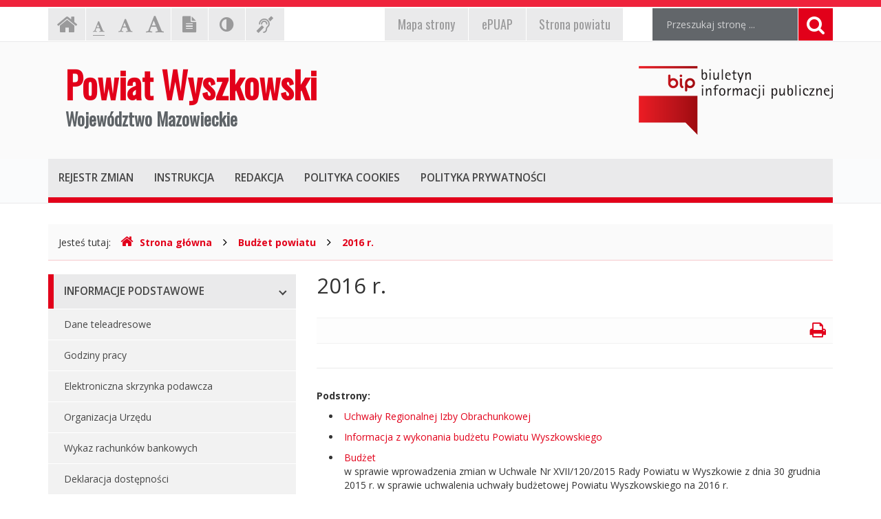

--- FILE ---
content_type: text/html; charset=UTF-8
request_url: http://bip.powiat-wyszkowski.pl/index.php?cmd=zawartosc&opt=pokaz&id=3903
body_size: 7330
content:
<!DOCTYPE html>
<html lang="pl">
	<head>
		<meta charset="utf-8">
		<meta http-equiv="X-UA-Compatible" content="IE=edge">
		<meta name="viewport" content="width=device-width, initial-scale=1">
        <meta name="deklaracja-dostępności" content="http://bip.powiat-wyszkowski.pl/index.php?cmd=zawartosc&amp;opt=pokaz&amp;id=9511">
		
        		<!-- Czcionki -->
		<link href='https://fonts.googleapis.com/css?family=Open+Sans:300,400,600,700&amp;subset=latin,latin-ext' rel='stylesheet' type='text/css'>
		<link href='https://fonts.googleapis.com/css?family=Oswald&amp;subset=latin,latin-ext' rel='stylesheet' type='text/css'>

		<!-- Biblioteki -->
		<link href="/assets/pack/bootstrap/3.3.7/css/bootstrap.min.css" rel="stylesheet">
		<link href="/assets/pack/font-awesome/4.6.0/css/font-awesome.min.css" rel="stylesheet">
        <link href="/assets/pack/metisMenu/3.0.4/css/metisMenu.css" rel="stylesheet">

		<!-- Style motywu -->
		<link href="/assets/css/styles.css?1686088800" rel="stylesheet">
        <link href="/assets/css/styles-animation.css" rel="stylesheet">
        
        		
		<!-- Favicon -->
		<link href="/assets/img/favicon/favicon.ico" rel="icon" type="image/x-icon" >

		<title>
            2016 r. - 
            Powiat Wyszkowski 
            Województwo Mazowieckie,
            Biuletyn Informacji Publicznej
        </title>
		
		<!-- HTML5 Shim and Respond.js IE8 support of HTML5 elements and media queries -->
		<!--[if lt IE 9]>
			<script src="https://oss.maxcdn.com/libs/html5shiv/3.7.0/html5shiv.js"></script>
			<script src="https://oss.maxcdn.com/libs/respond.js/1.4.2/respond.min.js"></script>
		<![endif]-->		
	</head>

	<body class="preload ">

        <div class="main-page" tabindex="-1">
        
            <!-- Nawigacja po stronie -->
            <ul class="skip-links">
                <li><a href="#top-menu">Przejdź do menu górnego</a></li>
                <li><a href="#main-menu">Przejdź do menu głównego</a></li>
                <li><a href="#main-content">Przejdź do treści strony</a></li>
                <li><a href="#search-input">Przejdź do wyszukiwarki</a></li>
            </ul>

            <h1 class="sr-only">
                Powiat Wyszkowski 
                Województwo Mazowieckie, 
                Biuletyn Informacji Publicznej
            </h1>
            
            <!-- Belka narzędziowa -->
            <div class="container utils-bar">
                <div class="row">

                    <div class="col-xs-12 col-sm-6 col-md-5">
                        
                        <h2 class="sr-only">Ustawienia strony</h2>
                        
                        <ul class="settings clearfix">
                        
                            <!-- Strona główna -->
                            <li class="home-page">
                                <a href="index.php" class="animation-vertical">
                                    <i class="fa fa-home" aria-hidden="true"></i>
                                    <span class="sr-only">Strona główna</span>
                                </a>
                            </li>

                            <!-- Czcionka, zmiana rozmiaru -->
                            <li class="resize-text">
                                <ul>
                                    <li class="sr-only">Czcionka, jej rozmiar na stronie:</li>
                                    <li>
                                        <a href="#" class="res1 animation-vertical selected">
                                            <i class="fa fa-font" aria-hidden="true"></i>
                                            <span class="sr-only"> - Czcionka standardowa</span>
                                        </a>
                                    </li>
                                    <li>
                                        <a href="#" class="res2 animation-vertical">
                                            <i class="fa fa-font" aria-hidden="true"></i>
                                            <span class="sr-only"> - Czcionka powiększona</span>
                                        </a>
                                    </li>
                                    <li>
                                        <a href="#" class="res3 animation-vertical">
                                            <i class="fa fa-font" aria-hidden="true"></i>
                                            <span class="sr-only"> - Czcionka duża</span>
                                        </a>
                                    </li>
                                </ul>                     
                            </li>

                            <!-- Wersja tekstowa -->
                            <li class="text-version">
                                <a href="#" class="animation-vertical">
                                    <i class="fa fa-file-text" aria-hidden="true"></i>
                                    <span class="sr-only">
                                                                            Wersja tekstowa
                                                                        </span>
                                </a>
                            </li>

                            <!-- Kontrast -->
                            <li class="contrast-version">
                                <a href="#" class="animation-vertical">
                                    <i class="fa fa-adjust" aria-hidden="true"></i>
                                    <span class="sr-only">Kontrast (włącz/wyłącz)</span>
                                </a>
                            </li>

                            <!-- Dla niesłyszących -->
                            <li class="deaf-info">
                                <a href="index.php?cmd=zawartosc&amp;opt=pokaz&amp;id=9530" class="animation-vertical">
                                    <i class="fa fa-deaf" aria-hidden="true"></i>
                                    <span class="sr-only">Informacja dla niesłyszących</span>
                                </a>
                            </li>                            
                        
                        </ul>
                        
                    </div>
                    
                    <div class="col-xs-12 col-sm-6 col-md-4">
                        
                        <h2 class="sr-only">EPUAP, strona powiatu, mapa strony</h2>
                        
                        <ul class="official clearfix">
                        
                            <!-- Mapa strony -->
                            <li class="mapa-strony">
                                <a href="index.php?cmd=zawartosc&amp;opt=pokaz&amp;id=9532" class="animation-vertical">
                                    <i>Mapa<span class="hidden-md"> strony</span></i>
                                </a>
                            </li>                        
                        
                            <!-- ePUAP -->
                            <li class="epuap">
                                <a href="index.php?cmd=zawartosc&amp;opt=pokaz&amp;id=9531" class="animation-vertical">
                                    <i>ePUAP</i>
                                </a>
                            </li>

                            <!-- Strona urzędu -->
                            <li class="urzad">
                                <a href="index.php?cmd=zawartosc&amp;opt=pokaz&amp;id=9529" class="animation-vertical">
                                    <i>Strona powiatu</i>
                                </a>
                            </li>
                        
                        </ul>
                        
                    </div>

                    <div class="col-xs-12 col-sm-12 col-md-3">

                        <div class="search">
                            <h2 class="sr-only">Wyszukiwarka</h2>

                            <form method="post" action="index.php" role="search" class="search-form">
                                
                                <fieldset>
                                    <legend class="sr-only">Formularz wyszukiwania</legend>
                                    
                                    <input type="hidden" name="cmd" value="szukaj">
                                    <input type="hidden" name="opt" value="wykaz">

                                    <label for="search-input" class="sr-only">Wyszukiwana fraza:</label>
                                    <input id="search-input" type="text" name="search" class="form-control search-input" placeholder="Przeszukaj stronę ...">
                                    
                                    <button type="submit" title="Wyszukiwanie na stronie">
                                        <i class="fa fa-search"></i>
                                        <span class="sr-only">Szukaj</span>
                                    </button>
                                </fieldset>	
                            </form>
                        </div>

                    </div>
                    
                </div>
            </div>

            <!-- Nagłówek -->
            <div class="header">
                <div class="container">
                    <div class="row">
                    
                        <header>
                    
                            <!-- Nazwa -->
                            <div class="col-sm-8">
                                <div class="page-title">
                                    <a href="index.php">
                                        <span>Powiat Wyszkowski</span>
                                        <span>Województwo Mazowieckie</span>
                                    </a>
                                </div>
                            </div>
                            
                            <!-- Logo BIP -->
                            <div class="col-sm-4">
                                <div class="logo-bip">
                                    <a href="https://www.gov.pl/bip">
                                        <span class="sr-only">Ogólnopolski Biuletyn Informacji Publicznej, https://www.gov.pl/bip</span>
                                    </a>
                                </div>
                            </div>                            
                        
                        </header>
                        
                    </div>
                </div>
            </div>

            <!-- Menu główne -->
            <div class="top-nav">
                <div class="container">
                    <div class="row">
                        <div class="col-xs-12">

                            <div id="top-menu" class="top-menu" tabindex="-1">
                                <nav class="navbar">
                                
                                    <h2 class="sr-only">Menu górne</h2>

                                    <!-- Dla smartfonów -->
                                    <div class="navbar-header">
                                        <button class="navbar-toggle" type="button" data-toggle="collapse" data-target="#navbar-collapse">
                                            <span>MENU</span>
                                        </button>
                                    </div>

                                    <!-- Elementy menu -->
                                    <div class="navbar-collapse collapse" id="navbar-collapse">
                                        <ul class="nav navbar-nav">
                                            <li><h3><a href="index.php?cmd=zawartosc&amp;opt=pokaz&amp;id=9536" class="animation-vertical"><i>Rejestr zmian</i></a></h3></li>
                                            <li><h3><a href="index.php?cmd=zawartosc&amp;opt=pokaz&amp;id=9537" class="animation-vertical"><i>Instrukcja</i></a></h3></li>
                                            <li><h3><a href="index.php?cmd=zawartosc&amp;opt=pokaz&amp;id=9535" class="animation-vertical"><i>Redakcja</i></a></h3></li>
                                            <li><h3><a href="index.php?cmd=zawartosc&amp;opt=pokaz&amp;id=9538" class="animation-vertical"><i>Polityka cookies</i></a></h3></li>
                                            <li><h3><a href="index.php?cmd=zawartosc&amp;opt=pokaz&amp;id=9539" class="animation-vertical"><i>Polityka prywatności</i></a></h3></li>
                                        </ul>
                                    </div>                                    

                                </nav>
                            </div>
                        
                        </div>
                    </div>
                </div>
            </div>

            <!-- Gdzie jesteśmy -->
            <div class="container">
                <div class="row">
                    <div class="col-xs-12">
                    
                        <h2 class="sr-only">Gdzie jesteśmy</h2>

                        <div class="breadcrumb-container">
                            <p class="breadcrumb-info">Jesteś tutaj: </p>
                            <ul class="breadcrumb clearfix">
                                <li>
                                    <a href="index.php">
                                        <i class="fa fa-home" aria-hidden="true"></i>Strona główna
                                    </a>
                                </li>
                                                                                                        <li>
                                                                                <a href="index.php?cmd=zawartosc&amp;opt=pokaz&amp;id=117">
                                            Budżet powiatu                                        </a>
                                                                            </li>
                                                                        <li>
                                                                                <a href="index.php?cmd=zawartosc&amp;opt=pokaz&amp;id=3903">
                                            2016 r.                                        </a>
                                                                            </li>
                                                                                                     
                            </ul>
                        </div>

                    </div>
                </div>
            </div>

            <!-- Treść -->
			<div class="container">
                <div class="row">
                
                    <div class="col-md-4">

                        <nav id="main-menu" class="main-menu" tabindex="-1">
							<h2 class="sr-only">Menu główne</h2>
							
                            <ul id="metismenu"><li class="mm-active">
                    <a href="#" class="animation-horizontal has-arrow" aria-expanded="true">
                        <span>Informacje podstawowe</span>
                    </a>                    
                <ul><li>
                    <a href="index.php?cmd=zawartosc&amp;opt=pokaz&amp;id=75">
                        Dane teleadresowe
                    </a>
                </li><li>
                    <a href="index.php?cmd=zawartosc&amp;opt=pokaz&amp;id=77">
                        Godziny pracy
                    </a>
                </li><li>
                    <a href="index.php?cmd=zawartosc&amp;opt=pokaz&amp;id=76">
                        Elektroniczna skrzynka podawcza
                    </a>
                </li><li>
                    <a href="index.php?cmd=zawartosc&amp;opt=pokaz&amp;id=104">
                        Organizacja Urzędu
                    </a>
                </li><li>
                    <a href="index.php?cmd=zawartosc&amp;opt=pokaz&amp;id=9565">
                        Wykaz rachunków bankowych
                    </a>
                </li><li>
                    <a href="index.php?cmd=zawartosc&amp;opt=pokaz&amp;id=10306">
                        Deklaracja dostępności 
                    </a>
                <ul><li>
                    <a href="index.php?cmd=zawartosc&amp;opt=pokaz&amp;id=9511">
                        Deklaracja dostępności
                    </a>
                </li></ul></li></ul></li><li>
                    <a href="#" class="animation-horizontal has-arrow" aria-expanded="false">
                        <span>Rada Powiatu</span>
                    </a>                    
                <ul><li>
                    <a href="index.php?cmd=zawartosc&amp;opt=pokaz&amp;id=14530">
                        Kadencja 2024 - 2029 
                    </a>
                </li><li>
                    <a href="index.php?cmd=zawartosc&amp;opt=pokaz&amp;id=7002">
                        Kadencja 2018 - 2024
                    </a>
                </li><li>
                    <a href="index.php?cmd=zawartosc&amp;opt=pokaz&amp;id=2584">
                        Kadencja 2014 - 2018
                    </a>
                </li><li>
                    <a href="index.php?cmd=zawartosc&amp;opt=pokaz&amp;id=79">
                        Kadencja 2010 -  2014
                    </a>
                </li><li>
                    <a href="index.php?cmd=zawartosc&amp;opt=pokaz&amp;id=677">
                        Kadencja 2006 - 2010
                    </a>
                </li><li>
                    <a href="index.php?cmd=zawartosc&amp;opt=pokaz&amp;id=679">
                        Kadencja 2002 - 2006
                    </a>
                </li><li>
                    <a href="index.php?cmd=zawartosc&amp;opt=pokaz&amp;id=680">
                        Kadencja 1998 - 2002
                    </a>
                </li></ul></li><li>
                    <a href="#" class="animation-horizontal has-arrow" aria-expanded="false">
                        <span>Zarząd Powiatu</span>
                    </a>                    
                <ul><li>
                    <a href="index.php?cmd=zawartosc&amp;opt=pokaz&amp;id=14626">
                        Kadencja 2024 – 2029
                    </a>
                </li><li>
                    <a href="index.php?cmd=zawartosc&amp;opt=pokaz&amp;id=7056">
                        Kadencja 2018 – 2024
                    </a>
                </li><li>
                    <a href="index.php?cmd=zawartosc&amp;opt=pokaz&amp;id=2597">
                        Kadencja 2014 – 2018
                    </a>
                </li><li>
                    <a href="index.php?cmd=zawartosc&amp;opt=pokaz&amp;id=85">
                        Kadencja 2010 – 2014
                    </a>
                </li><li>
                    <a href="index.php?cmd=zawartosc&amp;opt=pokaz&amp;id=671">
                        Kadencja 2006 - 2010
                    </a>
                </li><li>
                    <a href="index.php?cmd=zawartosc&amp;opt=pokaz&amp;id=672">
                        Kadencja 2002 - 2006
                    </a>
                </li><li>
                    <a href="index.php?cmd=zawartosc&amp;opt=pokaz&amp;id=673">
                        Kadencja 1998 - 2002
                    </a>
                </li></ul></li><li class="mm-active">
                    <a href="#" class="animation-horizontal has-arrow" aria-expanded="true">
                        <span>Kierownictwo urzędu</span>
                    </a>                    
                <ul><li>
                    <a href="index.php?cmd=zawartosc&amp;opt=pokaz&amp;id=89">
                        Starosta
                    </a>
                </li><li>
                    <a href="index.php?cmd=zawartosc&amp;opt=pokaz&amp;id=90">
                        Wicestarosta
                    </a>
                </li><li>
                    <a href="index.php?cmd=zawartosc&amp;opt=pokaz&amp;id=92">
                        Sekretarz
                    </a>
                </li><li>
                    <a href="index.php?cmd=zawartosc&amp;opt=pokaz&amp;id=93">
                        Skarbnik
                    </a>
                </li></ul></li><li class="mm-active">
                    <a href="#" class="animation-horizontal has-arrow" aria-expanded="true">
                        <span>Starostwo Powiatowe</span>
                    </a>                    
                <ul><li>
                    <a href="index.php?cmd=zawartosc&amp;opt=pokaz&amp;id=103">
                        Regulamin organizacyjny
                    </a>
                </li><li>
                    <a href="index.php?cmd=zawartosc&amp;opt=pokaz&amp;id=105">
                        Wydziały i stanowiska samodzielne
                    </a>
                </li><li>
                    <a href="index.php?cmd=zawartosc&amp;opt=pokaz&amp;id=7169">
                        Porozumienia
                    </a>
                </li><li>
                    <a href="index.php?cmd=zawartosc&amp;opt=pokaz&amp;id=7299">
                        Regulamin pracy
                    </a>
                </li></ul></li><li class="mm-active">
                    <a href="#" class="animation-horizontal has-arrow" aria-expanded="true">
                        <span>Zbiór aktów prawa miejscowego</span>
                    </a>                    
                <ul><li>
                    <a href="index.php?cmd=zawartosc&amp;opt=pokaz&amp;id=107">
                        Statut
                    </a>
                </li><li>
                    <a href="index.php?cmd=zawartosc&amp;opt=pokaz&amp;id=108">
                        Wykaz aktów prawa miejscowego
                    </a>
                </li></ul></li><li>
                    <a href="#" class="animation-horizontal has-arrow" aria-expanded="false">
                        <span>Jednostki organizacyjne</span>
                    </a>                    
                <ul><li>
                    <a href="index.php?cmd=zawartosc&amp;opt=pokaz&amp;id=169">
                        Powiatowy Urząd Pracy w Wyszkowie
                    </a>
                </li><li>
                    <a href="index.php?cmd=zawartosc&amp;opt=pokaz&amp;id=170">
                        Zespół Szkół Nr 1 im. Marii Skłodowskiej-Curie w Wyszkowie
                    </a>
                </li><li>
                    <a href="index.php?cmd=zawartosc&amp;opt=pokaz&amp;id=172">
                        I Liceum Ogólnokształcące im. Cypriana Kamila Norwida w Wyszkowie
                    </a>
                </li><li>
                    <a href="index.php?cmd=zawartosc&amp;opt=pokaz&amp;id=174">
                        Zespół Szkół w Długosiodle
                    </a>
                </li><li>
                    <a href="index.php?cmd=zawartosc&amp;opt=pokaz&amp;id=175">
                        Samodzielny Publiczny Zespół Zakładów Opieki Zdrowotnej w Wyszkowie
                    </a>
                </li><li>
                    <a href="index.php?cmd=zawartosc&amp;opt=pokaz&amp;id=176">
                        Centrum Edukacji Zawodowej i Ustawicznej ,,Kopernik’’ w Wyszkowie
                    </a>
                </li><li>
                    <a href="index.php?cmd=zawartosc&amp;opt=pokaz&amp;id=178">
                        Poradnia Psychologiczno-Pedagogiczna w Wyszkowie
                    </a>
                </li><li>
                    <a href="index.php?cmd=zawartosc&amp;opt=pokaz&amp;id=180">
                        Powiatowe Centrum Pomocy Rodzinie w Wyszkowie
                    </a>
                </li><li>
                    <a href="index.php?cmd=zawartosc&amp;opt=pokaz&amp;id=181">
                        Specjalny Ośrodek Szkolno - Wychowawczy im. Marii Konopnickiej w Wyszkowie
                    </a>
                </li><li>
                    <a href="index.php?cmd=zawartosc&amp;opt=pokaz&amp;id=182">
                        Zespół Szkół Specjalnych w Brańszczyku
                    </a>
                </li><li>
                    <a href="index.php?cmd=zawartosc&amp;opt=pokaz&amp;id=183">
                        Placówka Opiekuńczo - Wychowawcza "Dom dla Dzieci nr 1" w Wyszkowie
                    </a>
                </li><li>
                    <a href="index.php?cmd=zawartosc&amp;opt=pokaz&amp;id=249">
                        Dom Pomocy Społecznej w Brańszczyku
                    </a>
                </li><li>
                    <a href="index.php?cmd=zawartosc&amp;opt=pokaz&amp;id=8756">
                        Powiatowe Centrum Usług Wspólnych w Wyszkowie
                    </a>
                </li><li>
                    <a href="index.php?cmd=zawartosc&amp;opt=pokaz&amp;id=11302">
                        Muzeum Cypriana Norwida w Dębinkach (w organizacji)
                    </a>
                </li><li>
                    <a href="index.php?cmd=zawartosc&amp;opt=pokaz&amp;id=10604">
                        Placówka Opiekuńczo - Wychowawcza "Dom dla Dzieci nr 2" w Wyszkowie
                    </a>
                </li></ul></li><li>
                    <a href="#" class="animation-horizontal has-arrow" aria-expanded="false">
                        <span>Kontrole</span>
                    </a>                    
                <ul><li>
                    <a href="index.php?cmd=zawartosc&amp;opt=pokaz&amp;id=16572">
                        Plan kontroli
                    </a>
                </li></ul></li><li>
                    <a href="#" class="animation-horizontal has-arrow" aria-expanded="false">
                        <span>Rejestry, ewidencje, archiwa</span>
                    </a>                    
                <ul><li>
                    <a href="index.php?cmd=zawartosc&amp;opt=pokaz&amp;id=113">
                        Rejestry, ewidencje prowadzone przez Wydziały Starostwa Powiatowego w Wyszkowie.
                    </a>
                </li><li>
                    <a href="index.php?cmd=zawartosc&amp;opt=pokaz&amp;id=114">
                        Archiwa Zakładowe
                    </a>
                </li><li>
                    <a href="index.php?cmd=zawartosc&amp;opt=pokaz&amp;id=10245">
                        Rejestr instytucji kultury prowadzony przez Powiat Wyszkowski
                    </a>
                </li><li>
                    <a href="index.php?cmd=zawartosc&amp;opt=pokaz&amp;id=12133">
                        Księga Rejestrowa dla Muzeum Cypriana Norwida w Dębinkach (w organizacji)
                    </a>
                </li><li>
                    <a href="index.php?cmd=zawartosc&amp;opt=pokaz&amp;id=14866">
                        Lista społecznych opiekunów zabytków 
                    </a>
                </li></ul></li><li>
                    <a href="#" class="animation-horizontal has-arrow" aria-expanded="false">
                        <span>Publicznie dostępny wykaz danych o dokumentach zawierających informacje o środowisku i jego ochronie</span>
                    </a>                    
                <ul><li>
                    <a href="index.php?cmd=zawartosc&amp;opt=pokaz&amp;id=198">
                        Kadencja 2010 &#8211; 2014
                    </a>
                </li><li>
                    <a href="index.php?cmd=zawartosc&amp;opt=pokaz&amp;id=3036">
                        Kadencja 2014 &#8211; 2018
                    </a>
                </li><li>
                    <a href="index.php?cmd=zawartosc&amp;opt=pokaz&amp;id=7237">
                        Kadencja 2018 - 2023
                    </a>
                </li><li>
                    <a href="index.php?cmd=zawartosc&amp;opt=pokaz&amp;id=14603">
                        Kadencja 2024 - 2029
                    </a>
                </li></ul></li><li>
                    <a href="index.php?cmd=zawartosc&amp;opt=pokaz&amp;id=116" class="animation-horizontal " aria-expanded="false">
                        <span>Mienie powiatu</span>
                    </a>                    
                </li><li>
                    <a href="#" class="animation-horizontal has-arrow" aria-expanded="false">
                        <span>Budżet powiatu</span>
                    </a>                    
                <ul><li>
                    <a href="index.php?cmd=zawartosc&amp;opt=pokaz&amp;id=272">
                        2013 r.
                    </a>
                </li><li>
                    <a href="index.php?cmd=zawartosc&amp;opt=pokaz&amp;id=1516">
                        2014 r.
                    </a>
                </li><li>
                    <a href="index.php?cmd=zawartosc&amp;opt=pokaz&amp;id=2758">
                        2015 r.
                    </a>
                </li><li>
                    <a href="index.php?cmd=zawartosc&amp;opt=pokaz&amp;id=3903">
                        2016 r.
                    </a>
                </li><li>
                    <a href="index.php?cmd=zawartosc&amp;opt=pokaz&amp;id=4753">
                        2017 r.
                    </a>
                </li><li>
                    <a href="index.php?cmd=zawartosc&amp;opt=pokaz&amp;id=5806">
                        2018 r.
                    </a>
                </li><li>
                    <a href="index.php?cmd=zawartosc&amp;opt=pokaz&amp;id=7215">
                        2019 r.
                    </a>
                </li><li>
                    <a href="index.php?cmd=zawartosc&amp;opt=pokaz&amp;id=8743">
                        2020 r.
                    </a>
                </li><li>
                    <a href="index.php?cmd=zawartosc&amp;opt=pokaz&amp;id=10042">
                        2021 r.
                    </a>
                </li><li>
                    <a href="index.php?cmd=zawartosc&amp;opt=pokaz&amp;id=11422">
                        2022 r.
                    </a>
                </li><li>
                    <a href="index.php?cmd=zawartosc&amp;opt=pokaz&amp;id=12607">
                        2023 r. 
                    </a>
                </li><li>
                    <a href="index.php?cmd=zawartosc&amp;opt=pokaz&amp;id=14045">
                        2024 r.
                    </a>
                </li><li>
                    <a href="index.php?cmd=zawartosc&amp;opt=pokaz&amp;id=15647">
                        2025 r.
                    </a>
                </li></ul></li><li class="mm-active">
                    <a href="#" class="animation-horizontal has-arrow" aria-expanded="true">
                        <span>Raport o stanie powiatu</span>
                    </a>                    
                <ul><li>
                    <a href="index.php?cmd=zawartosc&amp;opt=pokaz&amp;id=7836">
                        2018 r.
                    </a>
                </li><li>
                    <a href="index.php?cmd=zawartosc&amp;opt=pokaz&amp;id=9195">
                        2019 r.
                    </a>
                </li><li>
                    <a href="index.php?cmd=zawartosc&amp;opt=pokaz&amp;id=10537">
                        2020 r. 
                    </a>
                </li><li>
                    <a href="index.php?cmd=zawartosc&amp;opt=pokaz&amp;id=11866">
                        2021 r.
                    </a>
                </li><li>
                    <a href="index.php?cmd=zawartosc&amp;opt=pokaz&amp;id=13264">
                        2022 r.
                    </a>
                </li><li>
                    <a href="index.php?cmd=zawartosc&amp;opt=pokaz&amp;id=14693">
                        2023 r.
                    </a>
                </li><li>
                    <a href="index.php?cmd=zawartosc&amp;opt=pokaz&amp;id=16045">
                        2024 r. 
                    </a>
                </li></ul></li><li class="mm-active">
                    <a href="#" class="animation-horizontal has-arrow" aria-expanded="true">
                        <span>Zamówienia publiczne</span>
                    </a>                    
                <ul><li>
                    <a href="index.php?cmd=zawartosc&amp;opt=pokaz&amp;id=396">
                        Przetargi
                    </a>
                </li><li>
                    <a href="index.php?cmd=zawartosc&amp;opt=pokaz&amp;id=897">
                        Zapytania ofertowe
                    </a>
                </li><li>
                    <a href="index.php?cmd=zawartosc&amp;opt=pokaz&amp;id=4858">
                        Plan przetargów
                    </a>
                </li><li>
                    <a href="index.php?cmd=zawartosc&amp;opt=pokaz&amp;id=10289">
                        Platforma zakupowa
                    </a>
                </li></ul></li><li>
                    <a href="#" class="animation-horizontal has-arrow" aria-expanded="false">
                        <span>Obwieszczenia, ogłoszenia</span>
                    </a>                    
                <ul><li>
                    <a href="index.php?cmd=zawartosc&amp;opt=pokaz&amp;id=122">
                        Obwieszczenia, informacje
                    </a>
                </li><li>
                    <a href="index.php?cmd=zawartosc&amp;opt=pokaz&amp;id=124">
                        Ogłoszenia rzeczy znalezione
                    </a>
                </li><li>
                    <a href="index.php?cmd=zawartosc&amp;opt=pokaz&amp;id=123">
                        Obwieszczenia wyborcze
                    </a>
                </li><li>
                    <a href="index.php?cmd=zawartosc&amp;opt=pokaz&amp;id=706">
                        Konsultacje społeczne
                    </a>
                </li><li>
                    <a href="index.php?cmd=zawartosc&amp;opt=pokaz&amp;id=795">
                        Archiwum
                    </a>
                </li><li>
                    <a href="index.php?cmd=zawartosc&amp;opt=pokaz&amp;id=1019">
                        Zawiadomienia Starosty Wyszkowskiego
                    </a>
                </li><li>
                    <a href="index.php?cmd=zawartosc&amp;opt=pokaz&amp;id=2732">
                        Ogłoszenia
                    </a>
                </li><li>
                    <a href="index.php?cmd=zawartosc&amp;opt=pokaz&amp;id=4813">
                        Geoportal
                    </a>
                </li><li>
                    <a href="index.php?cmd=zawartosc&amp;opt=pokaz&amp;id=5565">
                        Decyzje udzielające lub zmieniające pozwolenia zintegrowane
                    </a>
                </li><li>
                    <a href="index.php?cmd=zawartosc&amp;opt=pokaz&amp;id=6488">
                        RODO
                    </a>
                </li><li>
                    <a href="index.php?cmd=zawartosc&amp;opt=pokaz&amp;id=8535">
                        Informacje o zgłoszeniach instalacji wytwarzających pole elektromagnetyczne
                    </a>
                </li><li>
                    <a href="index.php?cmd=zawartosc&amp;opt=pokaz&amp;id=16738">
                        Informacje o planowanych pomiarach pól elektromagnetycznych
                    </a>
                </li></ul></li><li class="mm-active">
                    <a href="index.php?cmd=zawartosc&amp;opt=pokaz&amp;id=126" class="animation-horizontal " aria-expanded="true">
                        <span>Oświadczenia majątkowe</span>
                    </a>                    
                </li><li>
                    <a href="#" class="animation-horizontal has-arrow" aria-expanded="false">
                        <span>Oferty pracy</span>
                    </a>                    
                <ul><li>
                    <a href="index.php?cmd=zawartosc&amp;opt=pokaz&amp;id=141">
                        Konkursy
                    </a>
                </li><li>
                    <a href="index.php?cmd=zawartosc&amp;opt=pokaz&amp;id=140">
                        Nabory
                    </a>
                </li><li>
                    <a href="index.php?cmd=zawartosc&amp;opt=pokaz&amp;id=386">
                        Archiwum
                    </a>
                </li><li>
                    <a href="index.php?cmd=zawartosc&amp;opt=pokaz&amp;id=8021">
                        Nabory zewnętrzne
                    </a>
                </li></ul></li><li>
                    <a href="#" class="animation-horizontal has-arrow" aria-expanded="false">
                        <span>Dostęp do informacji publicznej</span>
                    </a>                    
                <ul><li>
                    <a href="index.php?cmd=zawartosc&amp;opt=pokaz&amp;id=155">
                        Dostęp do informacji publicznej na wniosek
                    </a>
                </li></ul></li><li>
                    <a href="#" class="animation-horizontal has-arrow" aria-expanded="false">
                        <span>Petycje</span>
                    </a>                    
                <ul><li>
                    <a href="index.php?cmd=zawartosc&amp;opt=pokaz&amp;id=8198">
                        Petycje do Rady Powiatu
                    </a>
                </li><li>
                    <a href="index.php?cmd=zawartosc&amp;opt=pokaz&amp;id=8199">
                        Petycje do Starosty Powiatu/Zarządu Powiatu
                    </a>
                </li><li>
                    <a href="index.php?cmd=zawartosc&amp;opt=pokaz&amp;id=8235">
                        Klauzula realizacji obowiązku informacji w zakresie ochrony danych osób fizycznych
                    </a>
                </li><li>
                    <a href="index.php?cmd=zawartosc&amp;opt=pokaz&amp;id=8236">
                        Ustawa o petycjach z dnia 11 lipca 2014 r.
                    </a>
                </li><li>
                    <a href="index.php?cmd=zawartosc&amp;opt=pokaz&amp;id=9245">
                        Zbiorcza informacja o rozpatrzonych petycjach przez Radę Powiatu w Wyszkowie
                    </a>
                </li></ul></li><li>
                    <a href="index.php?cmd=zawartosc&amp;opt=pokaz&amp;id=158" class="animation-horizontal " aria-expanded="false">
                        <span>Organizacje pozarządowe</span>
                    </a>                    
                </li><li>
                    <a href="#" class="animation-horizontal has-arrow" aria-expanded="false">
                        <span>Służby, inspekcje i straże</span>
                    </a>                    
                <ul><li>
                    <a href="index.php?cmd=zawartosc&amp;opt=pokaz&amp;id=266">
                        Komenda Powiatowa Państwowej Straży Pożarnej w Wyszkowie
                    </a>
                </li><li>
                    <a href="index.php?cmd=zawartosc&amp;opt=pokaz&amp;id=267">
                        Powiatowy Inspektorat Nadzoru Budowlanego w Wyszkowie
                    </a>
                </li><li>
                    <a href="index.php?cmd=zawartosc&amp;opt=pokaz&amp;id=269">
                        Powiatowa Stacja Sanitarno - Epidemiologiczna w Wyszkowie
                    </a>
                </li><li>
                    <a href="index.php?cmd=zawartosc&amp;opt=pokaz&amp;id=265">
                        Komenda Powiatowa Policji w Wyszkowie
                    </a>
                </li></ul></li><li>
                    <a href="#" class="animation-horizontal has-arrow" aria-expanded="false">
                        <span>Wzory dokumentów</span>
                    </a>                    
                <ul><li>
                    <a href="index.php?cmd=zawartosc&amp;opt=pokaz&amp;id=277">
                        Wydział Środowiska i Rolnictwa
                    </a>
                </li><li>
                    <a href="index.php?cmd=zawartosc&amp;opt=pokaz&amp;id=345">
                        Wydział Geodezji i Gospodarki Nieruchomościami
                    </a>
                </li><li>
                    <a href="index.php?cmd=zawartosc&amp;opt=pokaz&amp;id=640">
                        Powiatowy Zespół Do Spraw Orzekania O Niepełnosprawności
                    </a>
                </li><li>
                    <a href="index.php?cmd=zawartosc&amp;opt=pokaz&amp;id=924">
                        Wydział Inwestycji i Dróg Publicznych
                    </a>
                </li><li>
                    <a href="index.php?cmd=zawartosc&amp;opt=pokaz&amp;id=1030">
                        Wydział Architektoniczno - Budowlany
                    </a>
                </li><li>
                    <a href="index.php?cmd=zawartosc&amp;opt=pokaz&amp;id=2217">
                        Wydział Organizacyjny
                    </a>
                </li><li>
                    <a href="index.php?cmd=zawartosc&amp;opt=pokaz&amp;id=2305">
                        Wydział Komunikacji
                    </a>
                </li><li>
                    <a href="index.php?cmd=zawartosc&amp;opt=pokaz&amp;id=8505">
                        Wydział Promocji i Rozwoju
                    </a>
                </li></ul></li><li>
                    <a href="#" class="animation-horizontal has-arrow" aria-expanded="false">
                        <span>Obsługa osób słabosłyszących i głuchoniemych w Starostwie Powiatowym w Wyszkowie</span>
                    </a>                    
                <ul><li>
                    <a href="index.php?cmd=zawartosc&amp;opt=pokaz&amp;id=316">
                        Informacja w sprawie realizacji uprawnienia wynikajacego z ustawy o języku migowym i innych środkach komunikowania się.
                    </a>
                </li></ul></li><li>
                    <a href="#" class="animation-horizontal has-arrow" aria-expanded="false">
                        <span>Zbiór aktów prawnych</span>
                    </a>                    
                <ul><li>
                    <a href="index.php?cmd=zawartosc&amp;opt=pokaz&amp;id=424">
                        Dziennik ustaw
                    </a>
                </li><li>
                    <a href="index.php?cmd=zawartosc&amp;opt=pokaz&amp;id=425">
                        Monitor Polski
                    </a>
                </li><li>
                    <a href="index.php?cmd=zawartosc&amp;opt=pokaz&amp;id=426">
                        Dziennik Urzędowy Województwa Mazowieckiego
                    </a>
                </li></ul></li><li class="mm-active">
                    <a href="index.php?cmd=zawartosc&amp;opt=pokaz&amp;id=657" class="animation-horizontal " aria-expanded="true">
                        <span>Informacja o terminach przyjęć interesantów w sprawach skarg i wniosków</span>
                    </a>                    
                </li><li>
                    <a href="#" class="animation-horizontal has-arrow" aria-expanded="false">
                        <span>Wybory samorządowe</span>
                    </a>                    
                <ul><li>
                    <a href="index.php?cmd=zawartosc&amp;opt=pokaz&amp;id=2289">
                        2014 r.
                    </a>
                </li><li>
                    <a href="index.php?cmd=zawartosc&amp;opt=pokaz&amp;id=6363">
                        2018 r.
                    </a>
                </li><li>
                    <a href="index.php?cmd=zawartosc&amp;opt=pokaz&amp;id=14203">
                        2024 r.
                    </a>
                </li></ul></li><li>
                    <a href="#" class="animation-horizontal has-arrow" aria-expanded="false">
                        <span>Karty usług</span>
                    </a>                    
                <ul><li>
                    <a href="index.php?cmd=zawartosc&amp;opt=pokaz&amp;id=3140">
                        Wydział Edukacji
                    </a>
                </li><li>
                    <a href="index.php?cmd=zawartosc&amp;opt=pokaz&amp;id=3156">
                        Wydział Geodezji i Gospodarki Nieruchomościami
                    </a>
                </li><li>
                    <a href="index.php?cmd=zawartosc&amp;opt=pokaz&amp;id=3626">
                        Wydział Inwestycji i Dróg Publicznych
                    </a>
                </li><li>
                    <a href="index.php?cmd=zawartosc&amp;opt=pokaz&amp;id=3737">
                        Wydział Środowiska i Rolnictwa
                    </a>
                </li><li>
                    <a href="index.php?cmd=zawartosc&amp;opt=pokaz&amp;id=6155">
                        Wydział Komunikacji
                    </a>
                </li><li>
                    <a href="index.php?cmd=zawartosc&amp;opt=pokaz&amp;id=8079">
                        Wydział Promocji i Rozwoju
                    </a>
                </li><li>
                    <a href="index.php?cmd=zawartosc&amp;opt=pokaz&amp;id=12186">
                        Wydział Architektoniczno - Budowlany
                    </a>
                </li></ul></li><li class="mm-active">
                    <a href="index.php?cmd=zawartosc&amp;opt=pokaz&amp;id=3803" class="animation-horizontal " aria-expanded="true">
                        <span>Nieodpłatna pomoc prawna</span>
                    </a>                    
                </li><li class="mm-active">
                    <a href="index.php?cmd=zawartosc&amp;opt=pokaz&amp;id=6412" class="animation-horizontal " aria-expanded="true">
                        <span>System informacji dla pasażera</span>
                    </a>                    
                </li><li class="mm-active">
                    <a href="index.php?cmd=zawartosc&amp;opt=pokaz&amp;id=9872" class="animation-horizontal " aria-expanded="true">
                        <span>Informacja o udzieleniu zamówień niezbędnych do przeciwdziałania COVID-19</span>
                    </a>                    
                </li></ul>                        </nav>

                    </div>
                    
                    <div class="content col-md-8">
                        
						<!-- Główny obszar strony -->
                        <a id="main-content" class="main-content sr-only" tabindex="-1">Główna treść strony</a>
                        
												<h2 class="page-title">
                            2016 r.                        </h2>
						
						<div class="page-description">
                            						</div>
                        
						<div class="page-utils hidden-xs clearfix">
                            <ul>
                                <li class="print-button pull-right">
                                    <a href="#" title="Drukowanie strony" tabindex="-1">
                                        <i class="fa fa-print" aria-hidden="true"></i>
                                    </a>
                                </li>
                            </ul>
						</div>                        

																			<div class="page-content">
                                                    </div>
			
												<div class="page-sublinks">
                            <strong>Podstrony:</strong>
                            
							<ul>
															<li>
									<a href="index.php?cmd=zawartosc&amp;opt=pokaz&amp;id=3904">
                                        Uchwały Regionalnej Izby Obrachunkowej                                    </a><br>
									                                    									
								</li>
															<li>
									<a href="index.php?cmd=zawartosc&amp;opt=pokaz&amp;id=4464">
                                        Informacja z wykonania budżetu Powiatu Wyszkowskiego                                    </a><br>
									                                    									
								</li>
															<li>
									<a href="index.php?cmd=zawartosc&amp;opt=pokaz&amp;id=4519">
                                        Budżet                                    </a><br>
									w sprawie wprowadzenia zmian w Uchwale Nr XVII/120/2015 Rady Powiatu w Wyszkowie z dnia 30 grudnia 2015 r. w sprawie uchwalenia uchwały budżetowej Powiatu Wyszkowskiego na 2016 r.                                    									
								</li>
														</ul>
							
						</div>
						
						                        
                        <div class="page-registry">
                            <h2 class="sr-only">Informacje o stronie</h2>

                            <div class="panel-group" id="accordion" role="tablist" aria-multiselectable="true">
                            
                                <!-- Metryka strony -->
                                <div class="panel panel-default">
                                    <div class="panel-heading" role="tab" id="heading1">
                                        <h3>
                                            <a class="animation-horizontal" role="button" data-toggle="collapse" data-parent="#accordion" href="#collapse1" aria-expanded="false" aria-controls="collapse1">
                                                <span>Metryka strony</span>
                                            </a>
                                        </h3>
                                    </div>
                                    <div id="collapse1" class="panel-collapse collapse" role="tabpanel" aria-labelledby="heading1">
                                        <div class="panel-body">
                                            
                                            <table class="registry-metric">
                                                <tbody>
                                                    <tr>
                                                        <th class="my-label">Wytworzył:</th>
                                                        <td class="my-input"><strong>Jarosław Wyszyński</strong></td>
                                                    </tr>
                                                    <tr>
                                                        <th class="my-label">Wprowadził:</th>
                                                        <td class="my-input"><strong>Jarosław Wyszyński</strong>, data: <strong>25.01.2016</strong> r., godz. <strong>15.23</strong></td>
                                                    </tr>
                                                    <tr>
                                                        <th class="my-label">Ostatnia aktualizacja:</th>
                                                        <td class="my-input"><strong>Jarosław Wyszyński</strong>, data: <strong>25.01.2016</strong> r., godz. <strong>15.23</strong></td>
                                                    </tr>
                                                </tbody>
                                            </table>
                                            
                                        </div>
                                    </div>
                                </div>
                                
                                <!-- Rejestr zmian strony -->
                                <div class="panel panel-default page-registry-modification">
                                    <div class="panel-heading" role="tab" id="heading2">
                                        <h3>
                                            <a class="animation-horizontal" role="button" data-toggle="collapse" data-parent="#accordion" href="#collapse2" aria-expanded="false" aria-controls="collapse2">
                                                <span>Rejestr zmian strony</span>
                                            </a>
                                        </h3>
                                    </div>
                                    <div id="collapse2" class="panel-collapse collapse" role="tabpanel" aria-labelledby="heading2">
                                        <div class="panel-body">
                                            
                                                                                <table class="registry-modification">
                                            <thead>
                                                <tr>
                                                    <th>Czas</th>
                                                    <th>Administrator</th>
                                                    <th>Opis zmiany</th>
                                                </tr>
                                            </thead>
                                            <tbody>
                                                                                                <tr>
                                                    <td>25.01.2016 r., godz. 15.23</td>
                                                    <td>Jarosław Wyszyński</td>
                                                    <td>Dodanie strony</td>
                                                </tr>
                                                                                            </tbody>
                                        </table>
                                                                                    
                                        </div>
                                    </div>
                                </div>
                                
                            </div>
                        
                        </div>

                    </div>

                </div>
            </div>
            
            <!-- Stopka -->
            <div class="footer">
                <div class="container">
                    <div class="row">
                    
						                        <h2 class="sr-only">Oglądalność strony</h2>
                    
                        <ul class="clearfix">
                            <li>Strona oglądana: <strong>4534</strong> razy.</li>
                        </ul>
						                    </div>
                </div>
            </div>

            <!-- Przewijanie do góry -->
            <div class="move-top">
                <div class="triangle"></div>
                <div class="my-icon">
                    <i class="fa fa-angle-up" aria-hidden="true"></i>
                </div>
            </div>            
                        
        </div>
		
		<!-- jQuery -->
		<!--<script src="https://ajax.googleapis.com/ajax/libs/jquery/3.4.1/jquery.min.js"></script>-->
        <script src="/assets/pack/jquery/1.11.0/js/jquery.min.js"></script>

		<!-- Biblioteki -->
		<script src="/assets/pack/bootstrap/3.3.7/js/bootstrap.min.js"></script>
        <script src="/assets/pack/metisMenu/3.0.4/js/metisMenu.min.js"></script>
        <script src="/assets/pack/jquery-cookie/1.4.1/js/jquery.cookie.js"></script>

		<!-- Aplikacja -->
		<script src="/assets/js/app.js"></script>

	</body>
</html>
